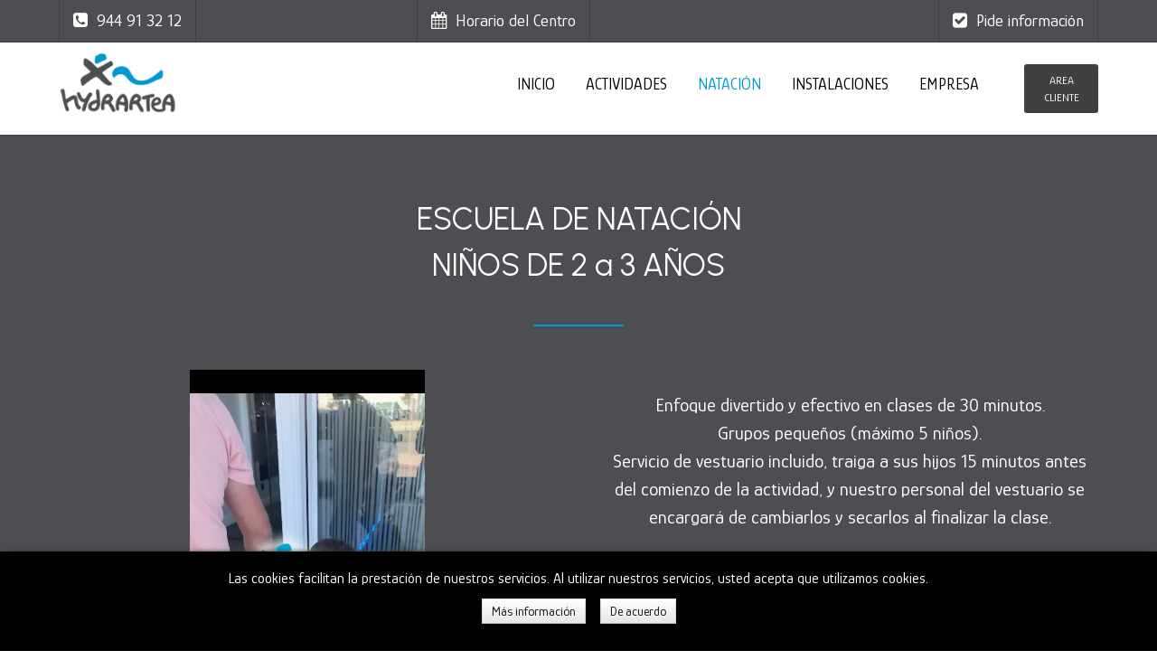

--- FILE ---
content_type: text/html; charset=utf-8
request_url: https://www.hydrartea.com/escuela-de-natacion-leioa-getxo/escuela-de-natacion-ninos-bebes-bilbao-bizkaia
body_size: 5329
content:
<!DOCTYPE html><html lang=es-ES dir=ltr><head><meta name=viewport content="width=device-width, initial-scale=1.0"><meta http-equiv=X-UA-Compatible content="IE=edge"/><link rel=icon type=image/x-icon href=/templates/it_milano/custom/images/solox.jpg /><meta charset=utf-8 /><base href=https://www.hydrartea.com/escuela-de-natacion-leioa-getxo/escuela-de-natacion-ninos-bebes-bilbao-bizkaia /><meta name=keywords content="gimansioa leioa, gimnasio Bilbao"/><meta name=description content="Escuela de natación para niños en el Gimnasio Hydrartea. Ven e informate de todos nuestros cursos de natación"/><meta name=generator content="Joomla! - Open Source Content Management"/><title>Escuela de natación para niños en el Gimnasio Hydrartea</title><link rel=stylesheet href=/media/plg_jchoptimize/cache/css/9caae73e55e955f483460e6be0678364_0.css /><link href="https://fonts.googleapis.com/icon?family=Material+Icons" rel=stylesheet /><link rel=stylesheet href=/media/plg_jchoptimize/cache/css/9caae73e55e955f483460e6be0678364_1.css /><style>#redim-cookiehint{bottom:0px;top:auto !important}</style> <script src=/media/plg_jchoptimize/cache/js/c373aec5bfdfd196e60f198dc75870ed_0.js></script> <script>jQuery(window).on('load',function(){new JCaption('img.caption');});</script> <!--[if (gte IE 8)&(lte IE 9)]>
        <script type="text/javascript" src="/media/gantry5/assets/js/html5shiv-printshiv.min.js"></script>
        <link rel="stylesheet" href="/media/gantry5/engines/nucleus/css/nucleus-ie9.css" type="text/css"/>
        <script type="text/javascript" src="/media/gantry5/assets/js/matchmedia.polyfill.js"></script>
        <![endif]--> <script>(function(w,d,s,l,i){w[l]=w[l]||[];w[l].push({'gtm.start':new Date().getTime(),event:'gtm.js'});var f=d.getElementsByTagName(s)[0],j=d.createElement(s),dl=l!='dataLayer'?'&l='+l:'';j.async=true;j.src='https://www.googletagmanager.com/gtm.js?id='+i+dl;f.parentNode.insertBefore(j,f);})(window,document,'script','dataLayer','GTM-5LQS8WR');</script> </head><body class="gantry site com_content view-article no-layout no-task dir-ltr itemid-311 outline-9 g-offcanvas-right g-default g-style-preset5"><noscript><iframe src="https://www.googletagmanager.com/ns.html?id=GTM-5LQS8WR"
height=0 width=0 style=display:none;visibility:hidden></iframe></noscript><div id=g-offcanvas data-g-offcanvas-swipe=0 data-g-offcanvas-css3=1><div class=g-grid><div class="g-block size-100"><div id=mobile-menu-8307-particle class="g-content g-particle"><div id=g-mobilemenu-container data-g-menu-breakpoint=48rem></div></div></div></div></div><div id=g-page-surround><div class="g-offcanvas-hide g-offcanvas-toggle" data-offcanvas-toggle aria-controls=g-offcanvas aria-expanded=false><i class="fa fa-fw fa-bars"></i></div><section id=g-top><div class=g-container><div class=g-grid><div class="g-block size-33 hidden-phone"><div class=g-content><div class="moduletable "><div class=g-contacts><div class=g-contacts-item> <a target=_parent href="tel: 944913212"> <span class="g-contacts-icon fa fa-phone-square"></span> <span class=g-contact-value>944 91 32 12</span> </a> </div></div></div></div></div><div class="g-block size-34"><div class=g-content><div class="moduletable "><div class=g-contacts><div class=g-contacts-item> <a target=_blank href=https://www.hydrartea.com/horario-centro> <span class="g-contacts-icon fa fa-calendar"></span> <span class=g-contact-value>Horario del Centro</span> </a> </div></div></div></div></div><div class="g-block size-33"><div class=g-content><div class="moduletable "><div class=g-contacts><div class=g-contacts-item> <a target=_parent href=https://www.hydrartea.com/gimnasio-hydra-artea-leioa/gimnasio-premium-bilbao> <span class="g-contacts-icon fa fa-check-square"></span> <span class=g-contact-value>Pide información</span> </a> </div></div></div></div></div></div></div></section><header id=g-header data-uk-sticky=&#x7B;media&#x3A;&#x20;768&#x7D;><div class=g-container><div class=g-grid><div class="g-block size-15"><div id=logo-6391-particle class="g-content g-particle"><div class=g-logo-image> <a href=/ title=Hydrartea rel=home class="g-logo "> <img class="g-logo-height g-normal-logo" src=/templates/it_milano/custom/images/hydra-artea-80.png alt=Hydrartea /> <img class="g-logo-height g-fixed-logo" src=/templates/it_milano/custom/images/hydra-artea-80.png alt=Hydrartea /> </a> </div></div></div><div class="g-block size-74"><div id=menu-6643-particle class="g-content g-particle"> <nav class=g-main-nav role=navigation data-g-mobile-target data-g-hover-expand=true><ul class=g-toplevel> <li class="g-menu-item g-menu-item-type-component g-menu-item-101 g-standard  "> <a class=g-menu-item-container href=/ title="Gimnasio Premium Hydrartea Leioa Getxo Bilbao Algorta"> <span class=g-menu-item-content> <span class=g-menu-item-title>INICIO</span> </span> </a> </li> <li class="g-menu-item g-menu-item-type-separator g-menu-item-113 g-parent g-standard  " style="position: relative;"><div class=g-menu-item-container data-g-menuparent=""> <span class="g-separator g-menu-item-content"> <span class=g-menu-item-title>ACTIVIDADES</span> </span> <span class=g-menu-parent-indicator></span> </div><ul class="g-dropdown g-inactive g-zoom g-dropdown-right" style=width:300px; data-g-item-width=300px> <li class=g-dropdown-column><div class=g-grid><div class="g-block size-100"><ul class=g-sublevel> <li class="g-level-1 g-go-back"> <a class=g-menu-item-container href=# data-g-menuparent=""><span>Back</span></a> </li> <li class="g-menu-item g-menu-item-type-component g-menu-item-314  "> <a class=g-menu-item-container href=/gimnasio-en-leioa/actividades> <span class=g-menu-item-content> <span class=g-menu-item-title>ACTIVIDADES</span> </span> </a> </li> <li class="g-menu-item g-menu-item-type-component g-menu-item-119  "> <a class=g-menu-item-container href=/gimnasio-en-leioa/horario-actividades> <span class=g-menu-item-content> <span class=g-menu-item-title>HORARIOS DE ACTIVIDADES</span> </span> </a> </li> <li class="g-menu-item g-menu-item-type-component g-menu-item-112  "> <a class=g-menu-item-container href=/gimnasio-en-leioa/servicios> <span class=g-menu-item-content> <span class=g-menu-item-title>SERVICIOS</span> </span> </a> </li> </ul> </div> </div> </li> </ul> </li> <li class="g-menu-item g-menu-item-type-component g-menu-item-114 g-parent active g-standard g-menu-item-link-parent "> <a class=g-menu-item-container href=/escuela-de-natacion-leioa-getxo> <span class=g-menu-item-content> <span class=g-menu-item-title>NATACIÓN</span> </span> <span class=g-menu-parent-indicator data-g-menuparent=""></span> </a> <ul class="g-dropdown g-inactive g-zoom g-dropdown-right"> <li class=g-dropdown-column><div class=g-grid><div class="g-block size-100"><ul class=g-sublevel> <li class="g-level-1 g-go-back"> <a class=g-menu-item-container href=# data-g-menuparent=""><span>Back</span></a> </li> <li class="g-menu-item g-menu-item-type-component g-menu-item-311 active  "> <a class=g-menu-item-container href=/escuela-de-natacion-leioa-getxo/escuela-de-natacion-ninos-bebes-bilbao-bizkaia title="Escuela de natación para niños en el Gimnasio Hydrartea"> <span class=g-menu-item-content> <span class=g-menu-item-title>NIÑOS DE 2 A 3 AÑOS</span> </span> </a> </li> <li class="g-menu-item g-menu-item-type-component g-menu-item-120  "> <a class=g-menu-item-container href=/escuela-de-natacion-leioa-getxo/escuela-de-natacion-ninos-bilbao-bizkaia title="Escuela de natación para niños en el Gimnasio Hydrartea"> <span class=g-menu-item-content> <span class=g-menu-item-title>NIÑOS A PARTIR 3 AÑOS</span> </span> </a> </li> </ul> </div> </div> </li> </ul> </li> <li class="g-menu-item g-menu-item-type-component g-menu-item-315 g-standard  "> <a class=g-menu-item-container href=/instalaciones-hydrartea title="INSTALACIONES DEL GIMNASIO HYDRARTEA"> <span class=g-menu-item-content> <span class=g-menu-item-title>INSTALACIONES</span> </span> </a> </li> <li class="g-menu-item g-menu-item-type-separator g-menu-item-148 g-parent g-standard  "><div class=g-menu-item-container data-g-menuparent=""> <span class="g-separator g-menu-item-content"> <span class=g-menu-item-title>EMPRESA</span> </span> <span class=g-menu-parent-indicator></span> </div><ul class="g-dropdown g-inactive g-zoom g-dropdown-right"> <li class=g-dropdown-column><div class=g-grid><div class="g-block size-100"><ul class=g-sublevel> <li class="g-level-1 g-go-back"> <a class=g-menu-item-container href=# data-g-menuparent=""><span>Back</span></a> </li> <li class="g-menu-item g-menu-item-type-component g-menu-item-117  "> <a class=g-menu-item-container href=/gimnasio-hydra-artea-leioa/gimnasio-premium-bilbao title="Contacto del gimnasio Hydrartea en Leioa"> <span class=g-menu-item-content> <span class=g-menu-item-title>CONTACTO</span> </span> </a> </li> <li class="g-menu-item g-menu-item-type-component g-menu-item-149  "> <a class=g-menu-item-container href=/gimnasio-hydra-artea-leioa/trabajo-entrenador-de-gimnasio title="Gimnasio Premium Hydrartea en Leioa"> <span class=g-menu-item-content> <span class=g-menu-item-title>TRABAJA CON NOSOTROS</span> </span> </a> </li> </ul> </div> </div> </li> </ul> </li> </ul> </nav> </div> </div><div class="g-block size-11"><div class=g-content><div class=platform-content><div class="moduletable "><div class=custom><p><a class="button dark button-small" href=https://hydrartea.provis.es/Login target=_blank rel="noopener noreferrer">AREA CLIENTE</a></p></div></div></div></div></div></div></div></header><section id=g-maintop class=border-bottom><div class=g-container><div class=g-grid><div class="g-block size-100"><div class=g-content><div class="moduletable "><div class=g-video-feature><div class=g-particle-intro><h3 class="g-title g-main-title">ESCUELA DE NATACIÓN<BR>NIÑOS DE 2 a 3 AÑOS</h3><div class="g-title-separator no-intro-text"></div></div><div class=g-grid><div class="g-block g-video-feature-left video-block size-50"><div class=g-content> <iframe width=260 height=515 src=https://www.hydrartea.com/images/reel-hydra-ninos.mp4 frameborder=0 allowfullscreen></iframe> </div> </div><div class="g-block g-video-feature-right"><div class=g-content><p class=g-video-feature-desc>Enfoque divertido y efectivo en clases de 30 minutos.<BR> Grupos pequeños (máximo 5 niños). <BR>Servicio de vestuario incluido, traiga a sus hijos 15 minutos antes del comienzo de la actividad, y nuestro personal del vestuario se encargará de cambiarlos y secarlos al finalizar la clase.
<BR><BR>
Ofrecemos un servicio de vestuario antes y después de la clase. Simplemente traiga a sus hijos 15 minutos antes del comienzo de la actividad, y nuestro personal del vestuario se encargará de cambiarlos y secarlos al finalizar la clase. Para la clase, solo necesitarán traer su bañador, gafas de piscina, chancletas y toalla. El gorro adecuado se les proporcionará en el centro, identificado con el color y dibujo de su nivel.<BR><BR> <BR><BR>
Horarios disponibles:
<BR>
Lunes, martes, jueves y viernes a las 17:00.<BR>
Hora de llegada: 16:45 / Hora de recogida: 17:45.<BR><BR> Tarifas:<BR>
Matrícula única: 50€.<br>
Primer mes (3 días por semana): 167€.<br>
Meses siguientes (2 días por semana): 124€.
<br><br>
Contacta con la escuela de natación : <a href=mailto:escueladenatacion@hydrartea.com>escueladenatacion@hydrartea.com</a> </p></div></div></div></div></div><div class="moduletable "><div class="g-gallery style1 filters-disabled gutter-enabled"><div class=g-particle-intro><h3 class="g-title g-main-title"><br />Fotografía de nuestros cursos de natación</h3><div class="g-title-separator "></div><p class=g-introtext>Con los cursos de natación de Hydrartea aprenderán y disfrutarán.</p></div><div class="uk-grid-width-small-1-2 uk-grid-width-medium-1-3 uk-grid-width-large-1-3" data-uk-grid="{ gutter: 30, }"><div class=g-gallery-item> <a class="uk-overlay uk-overlay-hover" href=/images/hydrartea/Aqua/hydrartea-61.jpg data-uk-lightbox="{group:'2021198746'}"> <span class="uk-overlay-panel uk-overlay-background uk-overlay-icon uk-overlay-fade"></span> <img alt="" src=/images/hydrartea/Aqua/hydrartea-61.jpg width=1920 height=1080> </a> </div><div class=g-gallery-item> <a class="uk-overlay uk-overlay-hover" href=/images/hydrartea/Aqua/hydrartea-63.jpg data-uk-lightbox="{group:'2021198746'}"> <span class="uk-overlay-panel uk-overlay-background uk-overlay-icon uk-overlay-fade"></span> <img alt="" src=/images/hydrartea/Aqua/hydrartea-63.jpg width=1920 height=1080> </a> </div><div class=g-gallery-item> <a class="uk-overlay uk-overlay-hover" href=/images/hydrartea/Aqua/hydrartea-65.jpg data-uk-lightbox="{group:'2021198746'}"> <span class="uk-overlay-panel uk-overlay-background uk-overlay-icon uk-overlay-fade"></span> <img alt="" src=/images/hydrartea/Aqua/hydrartea-65.jpg width=1920 height=1080> </a> </div><div class=g-gallery-item> <a class="uk-overlay uk-overlay-hover" href=/images/hydrartea/Aqua/hydrartea-67.jpg data-uk-lightbox="{group:'2021198746'}"> <span class="uk-overlay-panel uk-overlay-background uk-overlay-icon uk-overlay-fade"></span> <img alt="" src=/images/hydrartea/Aqua/hydrartea-67.jpg width=1920 height=1080> </a> </div><div class=g-gallery-item> <a class="uk-overlay uk-overlay-hover" href=/images/hydrartea/Aqua/hydrartea-69.jpg data-uk-lightbox="{group:'2021198746'}"> <span class="uk-overlay-panel uk-overlay-background uk-overlay-icon uk-overlay-fade"></span> <img alt="" src=/images/hydrartea/Aqua/hydrartea-69.jpg width=1920 height=1080> </a> </div><div class=g-gallery-item> <a class="uk-overlay uk-overlay-hover" href=/images/hydrartea/Aqua/hydrartea-71.jpg data-uk-lightbox="{group:'2021198746'}"> <span class="uk-overlay-panel uk-overlay-background uk-overlay-icon uk-overlay-fade"></span> <img alt="" src=/images/hydrartea/Aqua/hydrartea-71.jpg width=1920 height=1080> </a> </div><div class=g-gallery-item> <a class="uk-overlay uk-overlay-hover" href=/images/hydrartea/Aqua/hydrartea-62.jpg data-uk-lightbox="{group:'2021198746'}"> <span class="uk-overlay-panel uk-overlay-background uk-overlay-icon uk-overlay-fade"></span> <img alt="" src=/images/hydrartea/Aqua/hydrartea-62.jpg width=1920 height=1080> </a> </div><div class=g-gallery-item> <a class="uk-overlay uk-overlay-hover" href=/images/hydrartea/Aqua/hydrartea-64.jpg data-uk-lightbox="{group:'2021198746'}"> <span class="uk-overlay-panel uk-overlay-background uk-overlay-icon uk-overlay-fade"></span> <img alt="" src=/images/hydrartea/Aqua/hydrartea-64.jpg width=1920 height=1080> </a> </div><div class=g-gallery-item> <a class="uk-overlay uk-overlay-hover" href=/images/hydrartea/Aqua/hydrartea-66.jpg data-uk-lightbox="{group:'2021198746'}"> <span class="uk-overlay-panel uk-overlay-background uk-overlay-icon uk-overlay-fade"></span> <img alt="" src=/images/hydrartea/Aqua/hydrartea-66.jpg width=1920 height=1080> </a> </div><div class=g-gallery-item> <a class="uk-overlay uk-overlay-hover" href=/images/hydrartea/Aqua/hydrartea-68.jpg data-uk-lightbox="{group:'2021198746'}"> <span class="uk-overlay-panel uk-overlay-background uk-overlay-icon uk-overlay-fade"></span> <img alt="" src=/images/hydrartea/Aqua/hydrartea-68.jpg width=1920 height=1080> </a> </div><div class=g-gallery-item> <a class="uk-overlay uk-overlay-hover" href=/images/hydrartea/Aqua/hydrartea-70.jpg data-uk-lightbox="{group:'2021198746'}"> <span class="uk-overlay-panel uk-overlay-background uk-overlay-icon uk-overlay-fade"></span> <img alt="" src=/images/hydrartea/Aqua/hydrartea-70.jpg width=1920 height=1080> </a> </div><div class=g-gallery-item> <a class="uk-overlay uk-overlay-hover" href=/images/hydrartea/Aqua/hydrartea-72.jpg data-uk-lightbox="{group:'2021198746'}"> <span class="uk-overlay-panel uk-overlay-background uk-overlay-icon uk-overlay-fade"></span> <img alt="" src=/images/hydrartea/Aqua/hydrartea-72.jpg width=1920 height=1080> </a> </div></div></div></div></div></div></div></div></section><section id=g-system-messages><div class=g-container><div class=g-grid><div class="g-block size-100"><div class=g-system-messages> </div> </div> </div> </div> </section><section id=g-container-main class=g-wrapper><div class=g-container><div class=g-grid><div class="g-block size-100"><section id=g-mainbody><div class=g-grid><div class="g-block size-100"><div class=g-content><div class="platform-content row-fluid"><div class=span12><article class="item item-page" itemscope itemtype=https://schema.org/Article><meta itemprop=inLanguage content=es-ES /><div itemprop=articleBody> </div> </article></div></div></div></div></div></section></div></div></div></section><section id=g-last><div class=g-container><div class=g-grid><div class="g-block size-100"><div class=g-content><div class="moduletable "><div class="g-cta-button style2"><div class=g-grid><div class=g-block><div class="g-cta-inner clearfix"><div class="g-cta-left  no-desc"><h3 class=g-cta-title>Únete al club</h3></div><div class="g-cta-right no-desc"> <a class=button target=_parent href=mailto:recepcion@hydrartea.com><i class="fa fa-send"></i>Escríbenos</a> </div></div></div></div></div></div></div></div></div></div></section><footer id=g-footer><div class=g-container><div class=g-grid><div class="g-block size-100"><div class=g-content><div class=platform-content><div class="moduletable "><div id=floatingbtn class=tooltip_dark></div> <script>jQuery(document).ready(function(){var links=[{"bgcolor":"#0098d2","icon":"","color":"#ffffff",},{"tooltip":"Llámanos","url":"tel:944913212","bgcolor":"#0098d2","color":"#ffffff","icon":""},{"tooltip":"e-mail","url":"mailto:recepcion@hydrartea.com","bgcolor":"#ffffff","color":"#0098d2","icon":""},{"tooltip":"WhatsApp","url":"https://api.whatsapp.com/send?phone=34607608954&text=Hola!","bgcolor":"#00bb2d","color":"#ffffff","icon":""},];var options={rotate:true};jQuery('#floatingbtn').jqueryFab(links,options);})</script> </div></div></div></div></div></div></footer><section id=g-copyright><div class=g-container><div class=g-grid><div class="g-block size-100"><div class=g-content><div class="moduletable "><div class=g-logo-image> <a href=/ title="" rel=home class="g-logo "> <img class="g-logo-height g-normal-logo" src=/images/kit-digital-negativo-n-bandera.png?67038ed3 alt=""/> </a> </div></div><div class="moduletable "> <br><br><p style="text-align: left;">Hydrartea</p><p style="text-align: left;"><a href="/component/osmap/?view=xml&amp;id=1">Sitemap</a> | <a href=/legal>Aviso Legal</a> | <a href=/politica-privacidad>Politica de privacidad</a></p></div><div class=platform-content><div class="moduletable "><div class=custom><p>Diseñado por © <strong><a title="Agencia de publicidad en Bilbao Bizkaia" href=https://www.iparprint.com/agencia-de-marketing-digital-en-bilbao-bizkaia-tarifas-precio.html target=_blank rel="noopener noreferrer">Iparprint</a>, <a title="diseño de paginas web en Madrid" href=https://www.iparprint.com/agencia-de-marketing-digital-en-madrid.html target=_blank rel="noopener noreferrer">diseño de paginas web</a></strong></p><p> </p><p><a title="Gimnasio en Getxo" href=/gimnasio-en-getxo>Gimnasio en Getxo</a></p><p><a title="Gimnasio en Leioa" href=/tu-gimnasio-en-leioa>Gimnasio en Leioa</a></p></div></div></div></div></div></div></div></section><section id=g-to-top><div class=g-container><div class=g-grid><div class="g-block size-100"><div id=totop-7314-particle class="g-content g-particle"><div class="totop g-particle"><div class="g-totop style2"> <a href=# id=g-totop-button rel=nofollow data-uk-smooth-scroll> <i class="fa fa-angle-up"></i> </a> </div></div></div></div></div></div></section></div> <script src=/media/gantry5/assets/js/main.js></script> <script src=/templates/it_milano/uikit/js/uikit.min.js></script> <script>(function($){$(document).ready(function(){$(window).scroll(function(){if($(document).scrollTop()<500||$(window).width()<767){$('#g-totop-button').removeClass('totopfixed');}else{$('#g-totop-button').addClass('totopfixed');}});});})(jQuery);</script> <script src=/templates/it_milano/js/template.js></script> <script src=/templates/it_milano/js/scrollReveal.min.js></script> <script>window.sr=new scrollReveal({mobile:false});</script> <script>(function($){$(document).ready(function(){$("[data-uk-filter]").on("click",function(){function gridAfterFilter(){$('[data-uk-grid]').trigger('display.uk.check');}
setTimeout(gridAfterFilter,450);})});})(jQuery);</script><div id=redim-cookiehint><div class=cookiecontent> Las cookies facilitan la prestación de nuestros servicios. Al utilizar nuestros servicios, usted acepta que utilizamos cookies. </div><div class=cookiebuttons> <a id=cookiehintinfo rel=nofollow href=/legal class=btn>Más información</a> <a id=cookiehintsubmit rel=nofollow href="https://www.hydrartea.com/escuela-de-natacion-leioa-getxo/escuela-de-natacion-ninos-bebes-bilbao-bizkaia?rCH=2" class=btn>De acuerdo</a> </div><div class=clr></div></div> <script>function cookiehintfadeOut(el){el.style.opacity=1;(function fade(){if((el.style.opacity-=.1)<0){el.style.display="none";}else{requestAnimationFrame(fade);}})();}window.addEventListener('load',function(){document.getElementById('cookiehintsubmit').addEventListener('click',function(e){e.preventDefault();document.cookie='reDimCookieHint=1; expires=Thu, 21 Jan 2027 23:59:59 GMT;57; path=/';cookiehintfadeOut(document.getElementById('redim-cookiehint'));return false;},false);});</script> </body> </html>

--- FILE ---
content_type: text/css
request_url: https://www.hydrartea.com/media/plg_jchoptimize/cache/css/9caae73e55e955f483460e6be0678364_0.css
body_size: 816
content:
@charset "utf-8";@media all{#redim-cookiehint{width:100%;padding:20px 20px;box-sizing:border-box;position:fixed;font-size:16px;box-shadow:0 -5px 5px -5px #333;background-color:#000;z-index:9999999;bottom:0px;text-align:center}#cookiehintinfo{margin-right:12px}#redim-cookiehint .cookiecontent{font-size:16px;line-height:20px;color:#fff;display:block}#redim-cookiehint .cookiebuttons{display:block;padding:8px;margin-top:2px}#redim-cookiehint .clr{clear:both}#redim-cookiehint .cookiebuttons .btn{padding:5px 10px !important;border-radius:0px !important;color:#111;background-color:#fff;font-size:14px;line-height:16px;margin-top:2px;margin-bottom:2px;cursor:pointer}#redim-cookiehint .cookiebuttons .btn:hover{background-color:#eee;color:#222}#redim-cookiehint.hidden{display:none;visibility:hidden}}
.jfab_btns_wrapper button,button.jfab_main_btn{background:#e74c3c;padding:0;outline:0;cursor:pointer;box-shadow:0 4px 17px 0 rgba(0,0,0,.14),0 1px 32px 0 rgba(0,0,0,.12),0 2px 9px -1px rgba(0,0,0,.2);color:#fff}.jfab_btns_wrapper button,.jfab_btns_wrapper button:hover,button.jfab_main_btn,button:hover.jfab_main_btn{box-shadow:0 4px 17px 0 rgba(0,0,0,.14),0 1px 32px 0 rgba(0,0,0,.12),0 2px 9px -1px rgba(0,0,0,.2)}@media (max-width:767px){.hidden-xs{display:none!important}}@media (min-width:992px) and (max-width:1199px){.hidden-md{display:none!important}}@media (min-width:1200px){.hidden-lg{display:none!important}}.jfab_wrapper{z-index:999999;width:100%;height:240px;position:fixed;right:0;bottom:0;pointer-events:none}.jfab_btns_wrapper{right:0;bottom:0;position:absolute;text-align:right;display:none;-webkit-transition:opacity .3s ease-in;-moz-transition:opacity .3s ease-in;-ms-transition:opacity .3s ease-in;-o-transition:opacity .3s ease-in;transition:opacity .3s ease-in;pointer-events:all}.jfab_btns_wrapper.show{display:block;opacity:1}.jfab_btns_wrapper button{width:50px;height:50px;border-radius:100%;margin-bottom:12px;margin-right:20px;border:none;font-size:19px;transition:.6s;pointer-events:all;-moz-transform:scale(.1);-webkit-transform:scale(.1);transform:scale(.1);font-family:'Material Icons'}.jfab_btns_wrapper .zoomin{-moz-transform:scale(1);-webkit-transform:scale(1);transform:scale(1)}.jfab_btns_wrapper div:last-child{margin-bottom:75px}button.jfab_main_btn{width:60px;height:60px;border-radius:100%;right:16px;bottom:16px;position:absolute;margin-right:0;margin-bottom:0;border:none;font-size:24px;transition:.3s;-webkit-tap-highlight-color:transparent;pointer-events:all}.tooltip_dark .jfab_tooltip,.tooltip_light .jfab_tooltip{box-shadow:0 4px 37px 0 rgba(0,0,0,.14),0 1px 62px 0 rgba(0,0,0,.12),0 2px 9px -10px rgba(0,0,0,.2)}.jfab_main_btn span{transition:.5s;font-family:'Material Icons';font-size:40px;line-height:60px}.jfab_main_btn.rotate{transform:rotate(45deg);-ms-transform:rotate(45deg);-webkit-transform:rotate(45deg)}.jfab_tooltip{font-family:sans-serif;padding:3px 8px;display:inline-block;border-radius:4px;font-size:14px;transition:.7s;transform:rotate(410deg);-ms-transform:rotate(410deg);-webkit-transform:rotate(410deg);margin:10px 10px 0 0}.tooltip_dark .jfab_tooltip{color:#fff;background:rgba(0,0,0,.6)}.tooltip_light .jfab_tooltip{color:#333;background:rgba(255,255,255,.6)}.jfab_tooltip.animate{transform:rotate(360deg);-ms-transform:rotate(360deg);-webkit-transform:rotate(360deg);margin:10px 10px 0 0}


--- FILE ---
content_type: text/plain
request_url: https://www.google-analytics.com/j/collect?v=1&_v=j102&a=818079502&t=pageview&_s=1&dl=https%3A%2F%2Fwww.hydrartea.com%2Fescuela-de-natacion-leioa-getxo%2Fescuela-de-natacion-ninos-bebes-bilbao-bizkaia&ul=en-us%40posix&dt=Escuela%20de%20nataci%C3%B3n%20para%20ni%C3%B1os%20en%20el%20Gimnasio%20Hydrartea&sr=1280x720&vp=1280x720&_u=YEBAAEABAAAAACAAI~&jid=1710841502&gjid=1914076493&cid=1673239197.1768972223&tid=UA-110533980-1&_gid=1731333796.1768972223&_r=1&_slc=1&gtm=45He61g1n815LQS8WRv9121815003za200zd9121815003&gcd=13l3l3l3l1l1&dma=0&tag_exp=103116026~103200004~104527907~104528500~104684208~104684211~105391253~115495938~115938465~115938468~116682875~116744867~117041588&z=436428598
body_size: -450
content:
2,cG-D5YX8PZ004